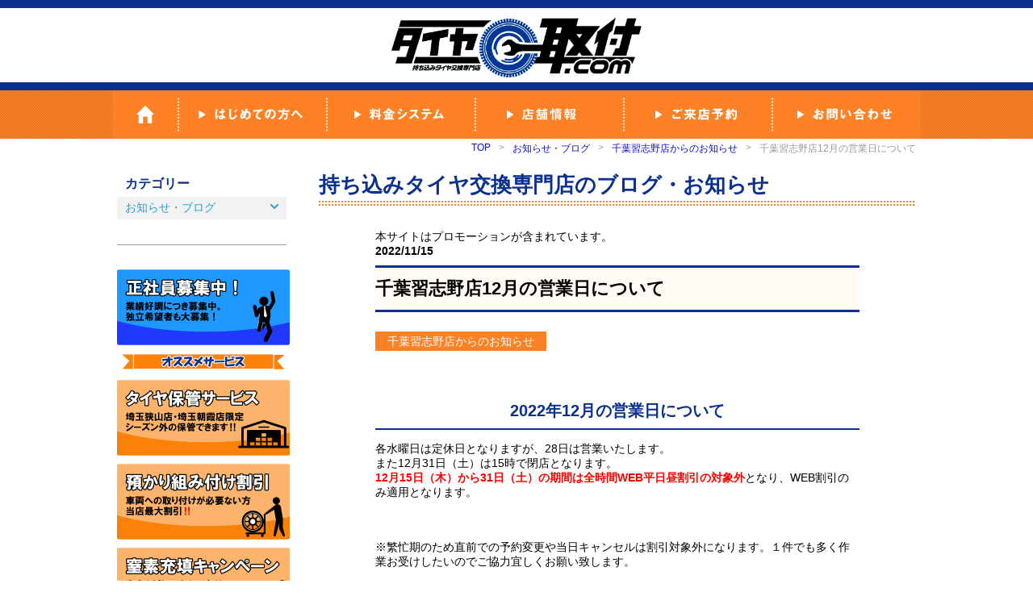

--- FILE ---
content_type: text/html; charset=UTF-8
request_url: https://tire-toritsuke.com/blog/narashino_news/%E5%8D%83%E8%91%89%E7%BF%92%E5%BF%97%E9%87%8E%E5%BA%9712%E6%9C%88%E3%81%AE%E5%96%B6%E6%A5%AD%E6%97%A5%E3%81%AB%E3%81%A4%E3%81%84%E3%81%A6-3/
body_size: 82481
content:
<!DOCTYPE HTML PUBLIC "-//W3C//DTD XHTML 1.0 Transitional//EN" "http://www.w3.org/TR/xhtml1/DTD/xhtml1-transitional.dtd">
<!--[if IE 7]>
<html class="ie ie7" dir="ltr" lang="ja" prefix="og: https://ogp.me/ns#">
<![endif]-->
<!--[if IE 8]>
<html class="ie ie8" dir="ltr" lang="ja" prefix="og: https://ogp.me/ns#">
<![endif]-->
<!--[if !(IE 7) | !(IE 8) ]><!-->
<html xmlns="http://www.w3.org/1999/xhtml" lang="ja" xml:lang="ja" dir="ltr" xmlns:og="http://ogp.me/ns#" xmlns:fb="http://www.facebook.com/2008/fbml">
<!--<![endif]-->
<head>
	<meta charset="UTF-8"/>
	
	<link rel="alternate" media="handheld" href="/" />
	<link rel="profile" href="http://gmpg.org/xfn/11">
	<link rel="pingback" href="https://tire-toritsuke.com/xmlrpc.php">
	<!--[if lt IE 9]>
	<script src="https://tire-toritsuke.com/wp-content/themes/twentyfourteen/js/html5.js"></script>
	<![endif]-->

		<!-- All in One SEO 4.9.3 - aioseo.com -->
		<title>千葉習志野店12月の営業日について | タイヤ取付どっとこむ</title>
	<meta name="description" content="2022年12月の営業日について 各水曜日は定休日となりますが、28日は営業いたします。 また12月31日（土" />
	<meta name="robots" content="max-image-preview:large" />
	<meta name="author" content="tireadmin"/>
	<meta name="google-site-verification" content="eX3uXfVZTejjt83QP-cErbahseSbIomgxvo_Wm6Uj4c" />
	<meta name="msvalidate.01" content="eX3uXfVZTejjt83QP-cErbahseSbIomgxvo_Wm6Uj4c" />
	<meta name="keywords" content="千葉習志野店からのお知らせ" />
	<link rel="canonical" href="https://tire-toritsuke.com/blog/narashino_news/%e5%8d%83%e8%91%89%e7%bf%92%e5%bf%97%e9%87%8e%e5%ba%9712%e6%9c%88%e3%81%ae%e5%96%b6%e6%a5%ad%e6%97%a5%e3%81%ab%e3%81%a4%e3%81%84%e3%81%a6-3/" />
	<meta name="generator" content="All in One SEO (AIOSEO) 4.9.3" />
		<meta property="og:locale" content="ja_JP" />
		<meta property="og:site_name" content="タイヤ取付どっとこむ" />
		<meta property="og:type" content="article" />
		<meta property="og:title" content="千葉習志野店12月の営業日について | タイヤ取付どっとこむ" />
		<meta property="og:description" content="2022年12月の営業日について 各水曜日は定休日となりますが、28日は営業いたします。 また12月31日（土" />
		<meta property="og:url" content="https://tire-toritsuke.com/blog/narashino_news/%e5%8d%83%e8%91%89%e7%bf%92%e5%bf%97%e9%87%8e%e5%ba%9712%e6%9c%88%e3%81%ae%e5%96%b6%e6%a5%ad%e6%97%a5%e3%81%ab%e3%81%a4%e3%81%84%e3%81%a6-3/" />
		<meta property="og:image" content="https://tire-toritsuke.com/wpdata/wp-content/uploads/2023/02/4a332f05ade4ac7bb3c46c472cb5eac8.png" />
		<meta property="og:image:secure_url" content="https://tire-toritsuke.com/wpdata/wp-content/uploads/2023/02/4a332f05ade4ac7bb3c46c472cb5eac8.png" />
		<meta property="article:published_time" content="2022-11-15T09:27:28+00:00" />
		<meta property="article:modified_time" content="2023-04-29T00:38:41+00:00" />
		<meta property="article:publisher" content="https://www.facebook.com/tire.sayama" />
		<meta name="twitter:card" content="summary_large_image" />
		<meta name="twitter:site" content="@tire_toritsuke" />
		<meta name="twitter:title" content="千葉習志野店12月の営業日について | タイヤ取付どっとこむ" />
		<meta name="twitter:description" content="2022年12月の営業日について 各水曜日は定休日となりますが、28日は営業いたします。 また12月31日（土" />
		<meta name="twitter:creator" content="@tire_toritsuke" />
		<meta name="twitter:image" content="https://tire-toritsuke.com/wp-content/uploads/2014/11/4a332f05ade4ac7bb3c46c472cb5eac8.png" />
		<script type="application/ld+json" class="aioseo-schema">
			{"@context":"https:\/\/schema.org","@graph":[{"@type":"Article","@id":"https:\/\/tire-toritsuke.com\/blog\/narashino_news\/%e5%8d%83%e8%91%89%e7%bf%92%e5%bf%97%e9%87%8e%e5%ba%9712%e6%9c%88%e3%81%ae%e5%96%b6%e6%a5%ad%e6%97%a5%e3%81%ab%e3%81%a4%e3%81%84%e3%81%a6-3\/#article","name":"\u5343\u8449\u7fd2\u5fd7\u91ce\u5e9712\u6708\u306e\u55b6\u696d\u65e5\u306b\u3064\u3044\u3066 | \u30bf\u30a4\u30e4\u53d6\u4ed8\u3069\u3063\u3068\u3053\u3080","headline":"\u5343\u8449\u7fd2\u5fd7\u91ce\u5e9712\u6708\u306e\u55b6\u696d\u65e5\u306b\u3064\u3044\u3066","author":{"@id":"https:\/\/tire-toritsuke.com\/author\/tireadmin\/#author"},"publisher":{"@id":"https:\/\/tire-toritsuke.com\/#organization"},"image":{"@type":"ImageObject","url":"https:\/\/tire-toritsuke.com\/wp-content\/uploads\/2023\/04\/784aa4ce7f9dae1bae6ae52c28699de0.png","@id":"https:\/\/tire-toritsuke.com\/blog\/narashino_news\/%e5%8d%83%e8%91%89%e7%bf%92%e5%bf%97%e9%87%8e%e5%ba%9712%e6%9c%88%e3%81%ae%e5%96%b6%e6%a5%ad%e6%97%a5%e3%81%ab%e3%81%a4%e3%81%84%e3%81%a6-3\/#articleImage","width":730,"height":70,"caption":"\u5e97\u8217\u8a73\u7d30\u3092\u78ba\u8a8d"},"datePublished":"2022-11-15T18:27:28+09:00","dateModified":"2023-04-29T09:38:41+09:00","inLanguage":"ja","mainEntityOfPage":{"@id":"https:\/\/tire-toritsuke.com\/blog\/narashino_news\/%e5%8d%83%e8%91%89%e7%bf%92%e5%bf%97%e9%87%8e%e5%ba%9712%e6%9c%88%e3%81%ae%e5%96%b6%e6%a5%ad%e6%97%a5%e3%81%ab%e3%81%a4%e3%81%84%e3%81%a6-3\/#webpage"},"isPartOf":{"@id":"https:\/\/tire-toritsuke.com\/blog\/narashino_news\/%e5%8d%83%e8%91%89%e7%bf%92%e5%bf%97%e9%87%8e%e5%ba%9712%e6%9c%88%e3%81%ae%e5%96%b6%e6%a5%ad%e6%97%a5%e3%81%ab%e3%81%a4%e3%81%84%e3%81%a6-3\/#webpage"},"articleSection":"\u5343\u8449\u7fd2\u5fd7\u91ce\u5e97\u304b\u3089\u306e\u304a\u77e5\u3089\u305b"},{"@type":"BreadcrumbList","@id":"https:\/\/tire-toritsuke.com\/blog\/narashino_news\/%e5%8d%83%e8%91%89%e7%bf%92%e5%bf%97%e9%87%8e%e5%ba%9712%e6%9c%88%e3%81%ae%e5%96%b6%e6%a5%ad%e6%97%a5%e3%81%ab%e3%81%a4%e3%81%84%e3%81%a6-3\/#breadcrumblist","itemListElement":[{"@type":"ListItem","@id":"https:\/\/tire-toritsuke.com#listItem","position":1,"name":"\u30db\u30fc\u30e0","item":"https:\/\/tire-toritsuke.com","nextItem":{"@type":"ListItem","@id":"https:\/\/tire-toritsuke.com\/blog\/#listItem","name":"\u304a\u77e5\u3089\u305b\u30fb\u30d6\u30ed\u30b0"}},{"@type":"ListItem","@id":"https:\/\/tire-toritsuke.com\/blog\/#listItem","position":2,"name":"\u304a\u77e5\u3089\u305b\u30fb\u30d6\u30ed\u30b0","item":"https:\/\/tire-toritsuke.com\/blog\/","nextItem":{"@type":"ListItem","@id":"https:\/\/tire-toritsuke.com\/blog\/narashino_news\/#listItem","name":"\u5343\u8449\u7fd2\u5fd7\u91ce\u5e97\u304b\u3089\u306e\u304a\u77e5\u3089\u305b"},"previousItem":{"@type":"ListItem","@id":"https:\/\/tire-toritsuke.com#listItem","name":"\u30db\u30fc\u30e0"}},{"@type":"ListItem","@id":"https:\/\/tire-toritsuke.com\/blog\/narashino_news\/#listItem","position":3,"name":"\u5343\u8449\u7fd2\u5fd7\u91ce\u5e97\u304b\u3089\u306e\u304a\u77e5\u3089\u305b","item":"https:\/\/tire-toritsuke.com\/blog\/narashino_news\/","nextItem":{"@type":"ListItem","@id":"https:\/\/tire-toritsuke.com\/blog\/narashino_news\/%e5%8d%83%e8%91%89%e7%bf%92%e5%bf%97%e9%87%8e%e5%ba%9712%e6%9c%88%e3%81%ae%e5%96%b6%e6%a5%ad%e6%97%a5%e3%81%ab%e3%81%a4%e3%81%84%e3%81%a6-3\/#listItem","name":"\u5343\u8449\u7fd2\u5fd7\u91ce\u5e9712\u6708\u306e\u55b6\u696d\u65e5\u306b\u3064\u3044\u3066"},"previousItem":{"@type":"ListItem","@id":"https:\/\/tire-toritsuke.com\/blog\/#listItem","name":"\u304a\u77e5\u3089\u305b\u30fb\u30d6\u30ed\u30b0"}},{"@type":"ListItem","@id":"https:\/\/tire-toritsuke.com\/blog\/narashino_news\/%e5%8d%83%e8%91%89%e7%bf%92%e5%bf%97%e9%87%8e%e5%ba%9712%e6%9c%88%e3%81%ae%e5%96%b6%e6%a5%ad%e6%97%a5%e3%81%ab%e3%81%a4%e3%81%84%e3%81%a6-3\/#listItem","position":4,"name":"\u5343\u8449\u7fd2\u5fd7\u91ce\u5e9712\u6708\u306e\u55b6\u696d\u65e5\u306b\u3064\u3044\u3066","previousItem":{"@type":"ListItem","@id":"https:\/\/tire-toritsuke.com\/blog\/narashino_news\/#listItem","name":"\u5343\u8449\u7fd2\u5fd7\u91ce\u5e97\u304b\u3089\u306e\u304a\u77e5\u3089\u305b"}}]},{"@type":"Organization","@id":"https:\/\/tire-toritsuke.com\/#organization","name":"\u30bf\u30a4\u30e4\u53d6\u4ed8\u3069\u3063\u3068\u3053\u3080","description":"\u6301\u3061\u8fbc\u307f\u30bf\u30a4\u30e4\u4ea4\u63db\u5c02\u9580\u5e97","url":"https:\/\/tire-toritsuke.com\/","telephone":"+81429366206","logo":{"@type":"ImageObject","url":"http:\/\/tire-toritsuke.com\/wpdata\/wp-content\/uploads\/2023\/02\/0560c6f8499a0f7cd4b230ac256d7ae7.png","@id":"https:\/\/tire-toritsuke.com\/blog\/narashino_news\/%e5%8d%83%e8%91%89%e7%bf%92%e5%bf%97%e9%87%8e%e5%ba%9712%e6%9c%88%e3%81%ae%e5%96%b6%e6%a5%ad%e6%97%a5%e3%81%ab%e3%81%a4%e3%81%84%e3%81%a6-3\/#organizationLogo"},"image":{"@id":"https:\/\/tire-toritsuke.com\/blog\/narashino_news\/%e5%8d%83%e8%91%89%e7%bf%92%e5%bf%97%e9%87%8e%e5%ba%9712%e6%9c%88%e3%81%ae%e5%96%b6%e6%a5%ad%e6%97%a5%e3%81%ab%e3%81%a4%e3%81%84%e3%81%a6-3\/#organizationLogo"},"sameAs":["https:\/\/twitter.com\/tire_toritsuke","https:\/\/instagram.com\/tire_toritsuke?igshid=YmMyMTA2M2Y=","https:\/\/youtube.com\/@tire-toritsuke"]},{"@type":"Person","@id":"https:\/\/tire-toritsuke.com\/author\/tireadmin\/#author","url":"https:\/\/tire-toritsuke.com\/author\/tireadmin\/","name":"tireadmin","image":{"@type":"ImageObject","@id":"https:\/\/tire-toritsuke.com\/blog\/narashino_news\/%e5%8d%83%e8%91%89%e7%bf%92%e5%bf%97%e9%87%8e%e5%ba%9712%e6%9c%88%e3%81%ae%e5%96%b6%e6%a5%ad%e6%97%a5%e3%81%ab%e3%81%a4%e3%81%84%e3%81%a6-3\/#authorImage","url":"https:\/\/secure.gravatar.com\/avatar\/987ff3070e03d0aa55caafee6503955c?s=96&d=mm&r=g","width":96,"height":96,"caption":"tireadmin"},"sameAs":["https:\/\/twitter.com\/tire_toritsuke","https:\/\/instagram.com\/tire_toritsuke?igshid=YmMyMTA2M2Y=","https:\/\/youtube.com\/@tire-toritsuke"]},{"@type":"WebPage","@id":"https:\/\/tire-toritsuke.com\/blog\/narashino_news\/%e5%8d%83%e8%91%89%e7%bf%92%e5%bf%97%e9%87%8e%e5%ba%9712%e6%9c%88%e3%81%ae%e5%96%b6%e6%a5%ad%e6%97%a5%e3%81%ab%e3%81%a4%e3%81%84%e3%81%a6-3\/#webpage","url":"https:\/\/tire-toritsuke.com\/blog\/narashino_news\/%e5%8d%83%e8%91%89%e7%bf%92%e5%bf%97%e9%87%8e%e5%ba%9712%e6%9c%88%e3%81%ae%e5%96%b6%e6%a5%ad%e6%97%a5%e3%81%ab%e3%81%a4%e3%81%84%e3%81%a6-3\/","name":"\u5343\u8449\u7fd2\u5fd7\u91ce\u5e9712\u6708\u306e\u55b6\u696d\u65e5\u306b\u3064\u3044\u3066 | \u30bf\u30a4\u30e4\u53d6\u4ed8\u3069\u3063\u3068\u3053\u3080","description":"2022\u5e7412\u6708\u306e\u55b6\u696d\u65e5\u306b\u3064\u3044\u3066 \u5404\u6c34\u66dc\u65e5\u306f\u5b9a\u4f11\u65e5\u3068\u306a\u308a\u307e\u3059\u304c\u300128\u65e5\u306f\u55b6\u696d\u3044\u305f\u3057\u307e\u3059\u3002 \u307e\u305f12\u670831\u65e5\uff08\u571f","inLanguage":"ja","isPartOf":{"@id":"https:\/\/tire-toritsuke.com\/#website"},"breadcrumb":{"@id":"https:\/\/tire-toritsuke.com\/blog\/narashino_news\/%e5%8d%83%e8%91%89%e7%bf%92%e5%bf%97%e9%87%8e%e5%ba%9712%e6%9c%88%e3%81%ae%e5%96%b6%e6%a5%ad%e6%97%a5%e3%81%ab%e3%81%a4%e3%81%84%e3%81%a6-3\/#breadcrumblist"},"author":{"@id":"https:\/\/tire-toritsuke.com\/author\/tireadmin\/#author"},"creator":{"@id":"https:\/\/tire-toritsuke.com\/author\/tireadmin\/#author"},"datePublished":"2022-11-15T18:27:28+09:00","dateModified":"2023-04-29T09:38:41+09:00"},{"@type":"WebSite","@id":"https:\/\/tire-toritsuke.com\/#website","url":"https:\/\/tire-toritsuke.com\/","name":"\u30bf\u30a4\u30e4\u53d6\u4ed8\u3069\u3063\u3068\u3053\u3080","description":"\u6301\u3061\u8fbc\u307f\u30bf\u30a4\u30e4\u4ea4\u63db\u5c02\u9580\u5e97","inLanguage":"ja","publisher":{"@id":"https:\/\/tire-toritsuke.com\/#organization"}}]}
		</script>
		<!-- All in One SEO -->

<link rel='dns-prefetch' href='//fonts.googleapis.com' />
<link rel='dns-prefetch' href='//www.googletagmanager.com' />
<link rel='dns-prefetch' href='//pagead2.googlesyndication.com' />
<link rel="alternate" type="application/rss+xml" title="タイヤ取付どっとこむ &raquo; フィード" href="https://tire-toritsuke.com/feed/" />
<link rel="alternate" type="application/rss+xml" title="タイヤ取付どっとこむ &raquo; コメントフィード" href="https://tire-toritsuke.com/comments/feed/" />
<script type="text/javascript">
/* <![CDATA[ */
window._wpemojiSettings = {"baseUrl":"https:\/\/s.w.org\/images\/core\/emoji\/15.0.3\/72x72\/","ext":".png","svgUrl":"https:\/\/s.w.org\/images\/core\/emoji\/15.0.3\/svg\/","svgExt":".svg","source":{"concatemoji":"https:\/\/tire-toritsuke.com\/wp-includes\/js\/wp-emoji-release.min.js?ver=6.6.4"}};
/*! This file is auto-generated */
!function(i,n){var o,s,e;function c(e){try{var t={supportTests:e,timestamp:(new Date).valueOf()};sessionStorage.setItem(o,JSON.stringify(t))}catch(e){}}function p(e,t,n){e.clearRect(0,0,e.canvas.width,e.canvas.height),e.fillText(t,0,0);var t=new Uint32Array(e.getImageData(0,0,e.canvas.width,e.canvas.height).data),r=(e.clearRect(0,0,e.canvas.width,e.canvas.height),e.fillText(n,0,0),new Uint32Array(e.getImageData(0,0,e.canvas.width,e.canvas.height).data));return t.every(function(e,t){return e===r[t]})}function u(e,t,n){switch(t){case"flag":return n(e,"\ud83c\udff3\ufe0f\u200d\u26a7\ufe0f","\ud83c\udff3\ufe0f\u200b\u26a7\ufe0f")?!1:!n(e,"\ud83c\uddfa\ud83c\uddf3","\ud83c\uddfa\u200b\ud83c\uddf3")&&!n(e,"\ud83c\udff4\udb40\udc67\udb40\udc62\udb40\udc65\udb40\udc6e\udb40\udc67\udb40\udc7f","\ud83c\udff4\u200b\udb40\udc67\u200b\udb40\udc62\u200b\udb40\udc65\u200b\udb40\udc6e\u200b\udb40\udc67\u200b\udb40\udc7f");case"emoji":return!n(e,"\ud83d\udc26\u200d\u2b1b","\ud83d\udc26\u200b\u2b1b")}return!1}function f(e,t,n){var r="undefined"!=typeof WorkerGlobalScope&&self instanceof WorkerGlobalScope?new OffscreenCanvas(300,150):i.createElement("canvas"),a=r.getContext("2d",{willReadFrequently:!0}),o=(a.textBaseline="top",a.font="600 32px Arial",{});return e.forEach(function(e){o[e]=t(a,e,n)}),o}function t(e){var t=i.createElement("script");t.src=e,t.defer=!0,i.head.appendChild(t)}"undefined"!=typeof Promise&&(o="wpEmojiSettingsSupports",s=["flag","emoji"],n.supports={everything:!0,everythingExceptFlag:!0},e=new Promise(function(e){i.addEventListener("DOMContentLoaded",e,{once:!0})}),new Promise(function(t){var n=function(){try{var e=JSON.parse(sessionStorage.getItem(o));if("object"==typeof e&&"number"==typeof e.timestamp&&(new Date).valueOf()<e.timestamp+604800&&"object"==typeof e.supportTests)return e.supportTests}catch(e){}return null}();if(!n){if("undefined"!=typeof Worker&&"undefined"!=typeof OffscreenCanvas&&"undefined"!=typeof URL&&URL.createObjectURL&&"undefined"!=typeof Blob)try{var e="postMessage("+f.toString()+"("+[JSON.stringify(s),u.toString(),p.toString()].join(",")+"));",r=new Blob([e],{type:"text/javascript"}),a=new Worker(URL.createObjectURL(r),{name:"wpTestEmojiSupports"});return void(a.onmessage=function(e){c(n=e.data),a.terminate(),t(n)})}catch(e){}c(n=f(s,u,p))}t(n)}).then(function(e){for(var t in e)n.supports[t]=e[t],n.supports.everything=n.supports.everything&&n.supports[t],"flag"!==t&&(n.supports.everythingExceptFlag=n.supports.everythingExceptFlag&&n.supports[t]);n.supports.everythingExceptFlag=n.supports.everythingExceptFlag&&!n.supports.flag,n.DOMReady=!1,n.readyCallback=function(){n.DOMReady=!0}}).then(function(){return e}).then(function(){var e;n.supports.everything||(n.readyCallback(),(e=n.source||{}).concatemoji?t(e.concatemoji):e.wpemoji&&e.twemoji&&(t(e.twemoji),t(e.wpemoji)))}))}((window,document),window._wpemojiSettings);
/* ]]> */
</script>
<style id='wp-emoji-styles-inline-css' type='text/css'>

	img.wp-smiley, img.emoji {
		display: inline !important;
		border: none !important;
		box-shadow: none !important;
		height: 1em !important;
		width: 1em !important;
		margin: 0 0.07em !important;
		vertical-align: -0.1em !important;
		background: none !important;
		padding: 0 !important;
	}
</style>
<link rel='stylesheet' id='wp-block-library-css' href='https://tire-toritsuke.com/wp-includes/css/dist/block-library/style.min.css?ver=6.6.4' type='text/css' media='all' />
<link rel='stylesheet' id='aioseo/css/src/vue/standalone/blocks/table-of-contents/global.scss-css' href='https://tire-toritsuke.com/wp-content/plugins/all-in-one-seo-pack/dist/Lite/assets/css/table-of-contents/global.e90f6d47.css?ver=4.9.3' type='text/css' media='all' />
<style id='classic-theme-styles-inline-css' type='text/css'>
/*! This file is auto-generated */
.wp-block-button__link{color:#fff;background-color:#32373c;border-radius:9999px;box-shadow:none;text-decoration:none;padding:calc(.667em + 2px) calc(1.333em + 2px);font-size:1.125em}.wp-block-file__button{background:#32373c;color:#fff;text-decoration:none}
</style>
<style id='global-styles-inline-css' type='text/css'>
:root{--wp--preset--aspect-ratio--square: 1;--wp--preset--aspect-ratio--4-3: 4/3;--wp--preset--aspect-ratio--3-4: 3/4;--wp--preset--aspect-ratio--3-2: 3/2;--wp--preset--aspect-ratio--2-3: 2/3;--wp--preset--aspect-ratio--16-9: 16/9;--wp--preset--aspect-ratio--9-16: 9/16;--wp--preset--color--black: #000000;--wp--preset--color--cyan-bluish-gray: #abb8c3;--wp--preset--color--white: #ffffff;--wp--preset--color--pale-pink: #f78da7;--wp--preset--color--vivid-red: #cf2e2e;--wp--preset--color--luminous-vivid-orange: #ff6900;--wp--preset--color--luminous-vivid-amber: #fcb900;--wp--preset--color--light-green-cyan: #7bdcb5;--wp--preset--color--vivid-green-cyan: #00d084;--wp--preset--color--pale-cyan-blue: #8ed1fc;--wp--preset--color--vivid-cyan-blue: #0693e3;--wp--preset--color--vivid-purple: #9b51e0;--wp--preset--gradient--vivid-cyan-blue-to-vivid-purple: linear-gradient(135deg,rgba(6,147,227,1) 0%,rgb(155,81,224) 100%);--wp--preset--gradient--light-green-cyan-to-vivid-green-cyan: linear-gradient(135deg,rgb(122,220,180) 0%,rgb(0,208,130) 100%);--wp--preset--gradient--luminous-vivid-amber-to-luminous-vivid-orange: linear-gradient(135deg,rgba(252,185,0,1) 0%,rgba(255,105,0,1) 100%);--wp--preset--gradient--luminous-vivid-orange-to-vivid-red: linear-gradient(135deg,rgba(255,105,0,1) 0%,rgb(207,46,46) 100%);--wp--preset--gradient--very-light-gray-to-cyan-bluish-gray: linear-gradient(135deg,rgb(238,238,238) 0%,rgb(169,184,195) 100%);--wp--preset--gradient--cool-to-warm-spectrum: linear-gradient(135deg,rgb(74,234,220) 0%,rgb(151,120,209) 20%,rgb(207,42,186) 40%,rgb(238,44,130) 60%,rgb(251,105,98) 80%,rgb(254,248,76) 100%);--wp--preset--gradient--blush-light-purple: linear-gradient(135deg,rgb(255,206,236) 0%,rgb(152,150,240) 100%);--wp--preset--gradient--blush-bordeaux: linear-gradient(135deg,rgb(254,205,165) 0%,rgb(254,45,45) 50%,rgb(107,0,62) 100%);--wp--preset--gradient--luminous-dusk: linear-gradient(135deg,rgb(255,203,112) 0%,rgb(199,81,192) 50%,rgb(65,88,208) 100%);--wp--preset--gradient--pale-ocean: linear-gradient(135deg,rgb(255,245,203) 0%,rgb(182,227,212) 50%,rgb(51,167,181) 100%);--wp--preset--gradient--electric-grass: linear-gradient(135deg,rgb(202,248,128) 0%,rgb(113,206,126) 100%);--wp--preset--gradient--midnight: linear-gradient(135deg,rgb(2,3,129) 0%,rgb(40,116,252) 100%);--wp--preset--font-size--small: 13px;--wp--preset--font-size--medium: 20px;--wp--preset--font-size--large: 36px;--wp--preset--font-size--x-large: 42px;--wp--preset--spacing--20: 0.44rem;--wp--preset--spacing--30: 0.67rem;--wp--preset--spacing--40: 1rem;--wp--preset--spacing--50: 1.5rem;--wp--preset--spacing--60: 2.25rem;--wp--preset--spacing--70: 3.38rem;--wp--preset--spacing--80: 5.06rem;--wp--preset--shadow--natural: 6px 6px 9px rgba(0, 0, 0, 0.2);--wp--preset--shadow--deep: 12px 12px 50px rgba(0, 0, 0, 0.4);--wp--preset--shadow--sharp: 6px 6px 0px rgba(0, 0, 0, 0.2);--wp--preset--shadow--outlined: 6px 6px 0px -3px rgba(255, 255, 255, 1), 6px 6px rgba(0, 0, 0, 1);--wp--preset--shadow--crisp: 6px 6px 0px rgba(0, 0, 0, 1);}:where(.is-layout-flex){gap: 0.5em;}:where(.is-layout-grid){gap: 0.5em;}body .is-layout-flex{display: flex;}.is-layout-flex{flex-wrap: wrap;align-items: center;}.is-layout-flex > :is(*, div){margin: 0;}body .is-layout-grid{display: grid;}.is-layout-grid > :is(*, div){margin: 0;}:where(.wp-block-columns.is-layout-flex){gap: 2em;}:where(.wp-block-columns.is-layout-grid){gap: 2em;}:where(.wp-block-post-template.is-layout-flex){gap: 1.25em;}:where(.wp-block-post-template.is-layout-grid){gap: 1.25em;}.has-black-color{color: var(--wp--preset--color--black) !important;}.has-cyan-bluish-gray-color{color: var(--wp--preset--color--cyan-bluish-gray) !important;}.has-white-color{color: var(--wp--preset--color--white) !important;}.has-pale-pink-color{color: var(--wp--preset--color--pale-pink) !important;}.has-vivid-red-color{color: var(--wp--preset--color--vivid-red) !important;}.has-luminous-vivid-orange-color{color: var(--wp--preset--color--luminous-vivid-orange) !important;}.has-luminous-vivid-amber-color{color: var(--wp--preset--color--luminous-vivid-amber) !important;}.has-light-green-cyan-color{color: var(--wp--preset--color--light-green-cyan) !important;}.has-vivid-green-cyan-color{color: var(--wp--preset--color--vivid-green-cyan) !important;}.has-pale-cyan-blue-color{color: var(--wp--preset--color--pale-cyan-blue) !important;}.has-vivid-cyan-blue-color{color: var(--wp--preset--color--vivid-cyan-blue) !important;}.has-vivid-purple-color{color: var(--wp--preset--color--vivid-purple) !important;}.has-black-background-color{background-color: var(--wp--preset--color--black) !important;}.has-cyan-bluish-gray-background-color{background-color: var(--wp--preset--color--cyan-bluish-gray) !important;}.has-white-background-color{background-color: var(--wp--preset--color--white) !important;}.has-pale-pink-background-color{background-color: var(--wp--preset--color--pale-pink) !important;}.has-vivid-red-background-color{background-color: var(--wp--preset--color--vivid-red) !important;}.has-luminous-vivid-orange-background-color{background-color: var(--wp--preset--color--luminous-vivid-orange) !important;}.has-luminous-vivid-amber-background-color{background-color: var(--wp--preset--color--luminous-vivid-amber) !important;}.has-light-green-cyan-background-color{background-color: var(--wp--preset--color--light-green-cyan) !important;}.has-vivid-green-cyan-background-color{background-color: var(--wp--preset--color--vivid-green-cyan) !important;}.has-pale-cyan-blue-background-color{background-color: var(--wp--preset--color--pale-cyan-blue) !important;}.has-vivid-cyan-blue-background-color{background-color: var(--wp--preset--color--vivid-cyan-blue) !important;}.has-vivid-purple-background-color{background-color: var(--wp--preset--color--vivid-purple) !important;}.has-black-border-color{border-color: var(--wp--preset--color--black) !important;}.has-cyan-bluish-gray-border-color{border-color: var(--wp--preset--color--cyan-bluish-gray) !important;}.has-white-border-color{border-color: var(--wp--preset--color--white) !important;}.has-pale-pink-border-color{border-color: var(--wp--preset--color--pale-pink) !important;}.has-vivid-red-border-color{border-color: var(--wp--preset--color--vivid-red) !important;}.has-luminous-vivid-orange-border-color{border-color: var(--wp--preset--color--luminous-vivid-orange) !important;}.has-luminous-vivid-amber-border-color{border-color: var(--wp--preset--color--luminous-vivid-amber) !important;}.has-light-green-cyan-border-color{border-color: var(--wp--preset--color--light-green-cyan) !important;}.has-vivid-green-cyan-border-color{border-color: var(--wp--preset--color--vivid-green-cyan) !important;}.has-pale-cyan-blue-border-color{border-color: var(--wp--preset--color--pale-cyan-blue) !important;}.has-vivid-cyan-blue-border-color{border-color: var(--wp--preset--color--vivid-cyan-blue) !important;}.has-vivid-purple-border-color{border-color: var(--wp--preset--color--vivid-purple) !important;}.has-vivid-cyan-blue-to-vivid-purple-gradient-background{background: var(--wp--preset--gradient--vivid-cyan-blue-to-vivid-purple) !important;}.has-light-green-cyan-to-vivid-green-cyan-gradient-background{background: var(--wp--preset--gradient--light-green-cyan-to-vivid-green-cyan) !important;}.has-luminous-vivid-amber-to-luminous-vivid-orange-gradient-background{background: var(--wp--preset--gradient--luminous-vivid-amber-to-luminous-vivid-orange) !important;}.has-luminous-vivid-orange-to-vivid-red-gradient-background{background: var(--wp--preset--gradient--luminous-vivid-orange-to-vivid-red) !important;}.has-very-light-gray-to-cyan-bluish-gray-gradient-background{background: var(--wp--preset--gradient--very-light-gray-to-cyan-bluish-gray) !important;}.has-cool-to-warm-spectrum-gradient-background{background: var(--wp--preset--gradient--cool-to-warm-spectrum) !important;}.has-blush-light-purple-gradient-background{background: var(--wp--preset--gradient--blush-light-purple) !important;}.has-blush-bordeaux-gradient-background{background: var(--wp--preset--gradient--blush-bordeaux) !important;}.has-luminous-dusk-gradient-background{background: var(--wp--preset--gradient--luminous-dusk) !important;}.has-pale-ocean-gradient-background{background: var(--wp--preset--gradient--pale-ocean) !important;}.has-electric-grass-gradient-background{background: var(--wp--preset--gradient--electric-grass) !important;}.has-midnight-gradient-background{background: var(--wp--preset--gradient--midnight) !important;}.has-small-font-size{font-size: var(--wp--preset--font-size--small) !important;}.has-medium-font-size{font-size: var(--wp--preset--font-size--medium) !important;}.has-large-font-size{font-size: var(--wp--preset--font-size--large) !important;}.has-x-large-font-size{font-size: var(--wp--preset--font-size--x-large) !important;}
:where(.wp-block-post-template.is-layout-flex){gap: 1.25em;}:where(.wp-block-post-template.is-layout-grid){gap: 1.25em;}
:where(.wp-block-columns.is-layout-flex){gap: 2em;}:where(.wp-block-columns.is-layout-grid){gap: 2em;}
:root :where(.wp-block-pullquote){font-size: 1.5em;line-height: 1.6;}
</style>
<link rel='stylesheet' id='contact-form-7-css' href='https://tire-toritsuke.com/wp-content/plugins/contact-form-7/includes/css/styles.css?ver=5.9.8' type='text/css' media='all' />
<link rel='stylesheet' id='twentyfourteen-lato-css' href='//fonts.googleapis.com/css?family=Lato%3A300%2C400%2C700%2C900%2C300italic%2C400italic%2C700italic&#038;subset=latin%2Clatin-ext' type='text/css' media='all' />
<link rel='stylesheet' id='genericons-css' href='https://tire-toritsuke.com/wp-content/themes/twentyfourteen/genericons/genericons.css?ver=3.0.3' type='text/css' media='all' />
<link rel='stylesheet' id='twentyfourteen-style-css' href='https://tire-toritsuke.com/wp-content/themes/child/style.css?ver=6.6.4' type='text/css' media='all' />
<!--[if lt IE 9]>
<link rel='stylesheet' id='twentyfourteen-ie-css' href='https://tire-toritsuke.com/wp-content/themes/twentyfourteen/css/ie.css?ver=20131205' type='text/css' media='all' />
<![endif]-->
<link rel='stylesheet' id='yarpp-thumbnails-css' href='https://tire-toritsuke.com/wp-content/plugins/yet-another-related-posts-plugin/style/styles_thumbnails.css?ver=5.30.10' type='text/css' media='all' />
<style id='yarpp-thumbnails-inline-css' type='text/css'>
.yarpp-thumbnails-horizontal .yarpp-thumbnail {width: 160px;height: 200px;margin: 5px;margin-left: 0px;}.yarpp-thumbnail > img, .yarpp-thumbnail-default {width: 150px;height: 150px;margin: 5px;}.yarpp-thumbnails-horizontal .yarpp-thumbnail-title {margin: 7px;margin-top: 0px;width: 150px;}.yarpp-thumbnail-default > img {min-height: 150px;min-width: 150px;}
</style>
<script type="text/javascript" src="https://tire-toritsuke.com/wp-includes/js/jquery/jquery.min.js?ver=3.7.1" id="jquery-core-js"></script>
<script type="text/javascript" src="https://tire-toritsuke.com/wp-includes/js/jquery/jquery-migrate.min.js?ver=3.4.1" id="jquery-migrate-js"></script>
<link rel="https://api.w.org/" href="https://tire-toritsuke.com/wp-json/" /><link rel="alternate" title="JSON" type="application/json" href="https://tire-toritsuke.com/wp-json/wp/v2/posts/8559" /><link rel="EditURI" type="application/rsd+xml" title="RSD" href="https://tire-toritsuke.com/xmlrpc.php?rsd" />
<meta name="generator" content="WordPress 6.6.4" />
<link rel='shortlink' href='https://tire-toritsuke.com/?p=8559' />
<link rel="alternate" title="oEmbed (JSON)" type="application/json+oembed" href="https://tire-toritsuke.com/wp-json/oembed/1.0/embed?url=https%3A%2F%2Ftire-toritsuke.com%2Fblog%2Fnarashino_news%2F%25e5%258d%2583%25e8%2591%2589%25e7%25bf%2592%25e5%25bf%2597%25e9%2587%258e%25e5%25ba%259712%25e6%259c%2588%25e3%2581%25ae%25e5%2596%25b6%25e6%25a5%25ad%25e6%2597%25a5%25e3%2581%25ab%25e3%2581%25a4%25e3%2581%2584%25e3%2581%25a6-3%2F" />
<link rel="alternate" title="oEmbed (XML)" type="text/xml+oembed" href="https://tire-toritsuke.com/wp-json/oembed/1.0/embed?url=https%3A%2F%2Ftire-toritsuke.com%2Fblog%2Fnarashino_news%2F%25e5%258d%2583%25e8%2591%2589%25e7%25bf%2592%25e5%25bf%2597%25e9%2587%258e%25e5%25ba%259712%25e6%259c%2588%25e3%2581%25ae%25e5%2596%25b6%25e6%25a5%25ad%25e6%2597%25a5%25e3%2581%25ab%25e3%2581%25a4%25e3%2581%2584%25e3%2581%25a6-3%2F&#038;format=xml" />
<meta name="generator" content="Site Kit by Google 1.170.0" />
<!-- Site Kit が追加した Google AdSense メタタグ -->
<meta name="google-adsense-platform-account" content="ca-host-pub-2644536267352236">
<meta name="google-adsense-platform-domain" content="sitekit.withgoogle.com">
<!-- Site Kit が追加した End Google AdSense メタタグ -->
<style type="text/css">.recentcomments a{display:inline !important;padding:0 !important;margin:0 !important;}</style><noscript><style>.lazyload[data-src]{display:none !important;}</style></noscript><style>.lazyload{background-image:none !important;}.lazyload:before{background-image:none !important;}</style>
<!-- Google タグ マネージャー スニペット (Site Kit が追加) -->
<script type="text/javascript">
/* <![CDATA[ */

			( function( w, d, s, l, i ) {
				w[l] = w[l] || [];
				w[l].push( {'gtm.start': new Date().getTime(), event: 'gtm.js'} );
				var f = d.getElementsByTagName( s )[0],
					j = d.createElement( s ), dl = l != 'dataLayer' ? '&l=' + l : '';
				j.async = true;
				j.src = 'https://www.googletagmanager.com/gtm.js?id=' + i + dl;
				f.parentNode.insertBefore( j, f );
			} )( window, document, 'script', 'dataLayer', 'GTM-T22GJG6' );
			
/* ]]> */
</script>

<!-- (ここまで) Google タグ マネージャー スニペット (Site Kit が追加) -->

<!-- Google AdSense スニペット (Site Kit が追加) -->
<script type="text/javascript" async="async" src="https://pagead2.googlesyndication.com/pagead/js/adsbygoogle.js?client=ca-pub-6588202956181670&amp;host=ca-host-pub-2644536267352236" crossorigin="anonymous"></script>

<!-- (ここまで) Google AdSense スニペット (Site Kit が追加) -->
	<link rel="shortcut icon" type="image/vnd.microsoft.icon" href="/favicon.ico" />
	<link href="https://tire-toritsuke.com/wp-content/themes/twentyfourteen/css/main.css" rel="stylesheet" type="text/css" />
	<script type="text/javascript" src="https://tire-toritsuke.com/wp-content/themes/twentyfourteen/js/jquery.smoothScroll.js"></script>
	<script type="text/javascript" src="https://tire-toritsuke.com/wp-content/themes/twentyfourteen/js/smart-crossfade.js"></script>
	<script type="text/javascript" src="https://tire-toritsuke.com/wp-content/themes/twentyfourteen/js/jquery.backgroundSize.js"></script>

<!--
[if lte IE 8]>
<script type="text/javascript" src="js/jquery.backgroundSize.js"></script>
<script>
   $(function() {
       $("#top-eye").css( "background-size", "cover" );      //backgounrd-size:coverを使う場合//
       $("#top-eye").css( "background-size", "contain" );    //backgounrd-size:containを使う場合//
   });
</script>
<![endif]
-->

<link href='https://fonts.googleapis.com/css?family=Open+Sans:700' rel='stylesheet' type='text/css'>
<meta name="thumbnail" content="http://tire-toritsuke.com/wp-content/uploads/2014/11/4a332f05ade4ac7bb3c46c472cb5eac8.png">
	<meta name="viewport" content="width=device-width, initial-scale=1.0">
<!--
  <PageMap>
    <DataObject type="thumbnail">
      <Attribute name="src" value="http://tire-toritsuke.com/wp-content/uploads/2014/11/4a332f05ade4ac7bb3c46c472cb5eac8.png>
      <Attribute name="width" value="120"/>
      <Attribute name="height" value="120"/>
    </DataObject>
  </PageMap>
-->
</head>
<body>
	<div id="wrapper">
		<div id="header">
			<div id="logo-area" class="clearfix">
				<div id="logo-inner">
					<div id="head-logo"><img src="[data-uri]" width="310px"  alt="埼玉・千葉・群馬の持ち込みタイヤ交換専門店　タイヤ取付どっとこむ" data-src="https://tire-toritsuke.com/wp-content/themes/twentyfourteen/img/header_logo_n.png" decoding="async" class="lazyload" data-eio-rwidth="941" data-eio-rheight="226" /><noscript><img src="https://tire-toritsuke.com/wp-content/themes/twentyfourteen/img/header_logo_n.png" width="310px"  alt="埼玉・千葉・群馬の持ち込みタイヤ交換専門店　タイヤ取付どっとこむ" data-eio="l" /></noscript></div>
					<!-- <div id="head-tel"><img src="[data-uri]" alt="お電話でのご来店予約（固定電話のみ）0120-350-619 携帯電話・公衆電話04-2936-6206" data-src="https://tire-toritsuke.com/wp-content/themes/twentyfourteen/img/header_tel.png" decoding="async" class="lazyload" data-eio-rwidth="270" data-eio-rheight="81" /><noscript><img src="https://tire-toritsuke.com/wp-content/themes/twentyfourteen/img/header_tel.png" alt="お電話でのご来店予約（固定電話のみ）0120-350-619 携帯電話・公衆電話04-2936-6206" data-eio="l" /></noscript></div> -->
				</div>
			</div>
			<div id="header-menu">
				<ul id="global-nav" class="clearfix">
					<li><a href="https://tire-toritsuke.com"><img  alt="HOME" src="[data-uri]" data-src="https://tire-toritsuke.com/wp-content/themes/twentyfourteen/img/gv_menu0_off.png" decoding="async" class="lazyload" data-eio-rwidth="80" data-eio-rheight="60" /><noscript><img  alt="HOME" src="https://tire-toritsuke.com/wp-content/themes/twentyfourteen/img/gv_menu0_off.png" data-eio="l" /></noscript></a></li>
					<li><a href="https://tire-toritsuke.com/visitor/"><img  alt="はじめての方へ" src="[data-uri]" data-src="https://tire-toritsuke.com/wp-content/themes/twentyfourteen/img/gv_menu1_off.png" decoding="async" class="lazyload" data-eio-rwidth="184" data-eio-rheight="60" /><noscript><img  alt="はじめての方へ" src="https://tire-toritsuke.com/wp-content/themes/twentyfourteen/img/gv_menu1_off.png" data-eio="l" /></noscript></a></li>
					<li>
						<img alt="料金システム" src="[data-uri]" data-src="https://tire-toritsuke.com/wp-content/themes/twentyfourteen/img/gv_menu2_off.png" decoding="async" class="lazyload" data-eio-rwidth="184" data-eio-rheight="60" /><noscript><img alt="料金システム" src="https://tire-toritsuke.com/wp-content/themes/twentyfourteen/img/gv_menu2_off.png" data-eio="l" /></noscript>
						<ul>
							<li><a class="" href="https://tire-toritsuke.com/price202104/">料金システム</a></li>
							<li><a class="" href="https://tire-toritsuke.com/custody/">預かり組み付け</a></li>							
							<li><a class="" href="https://tire-toritsuke.com/price202104/menu/">取扱作業メニュー</a></li>
						</ul>
					</li>
					<li><a href="https://tire-toritsuke.com/shoplist/"><img alt="店舗情報"  src="[data-uri]" data-src="https://tire-toritsuke.com/wp-content/themes/twentyfourteen/img/gv_menu6_off.png" decoding="async" class="lazyload" data-eio-rwidth="184" data-eio-rheight="60" /><noscript><img alt="店舗情報"  src="https://tire-toritsuke.com/wp-content/themes/twentyfourteen/img/gv_menu6_off.png" data-eio="l" /></noscript></a></li>
					<li><a href="https://tire-toritsuke.com/booking/"><img alt="ご来店予約" src="[data-uri]" data-src="https://tire-toritsuke.com/wp-content/themes/twentyfourteen/img/gv_menu3_off.png" decoding="async" class="lazyload" data-eio-rwidth="184" data-eio-rheight="60" /><noscript><img alt="ご来店予約" src="https://tire-toritsuke.com/wp-content/themes/twentyfourteen/img/gv_menu3_off.png" data-eio="l" /></noscript></a></li>
					<li><a href="https://tire-toritsuke.com/contact/"><img alt="お問い合わせ" src="[data-uri]" data-src="https://tire-toritsuke.com/wp-content/themes/twentyfourteen/img/gv_menu4_off.png" decoding="async" class="lazyload" data-eio-rwidth="184" data-eio-rheight="60" /><noscript><img alt="お問い合わせ" src="https://tire-toritsuke.com/wp-content/themes/twentyfourteen/img/gv_menu4_off.png" data-eio="l" /></noscript></a></li>
					<!-- <li><a href="/access/"><img src="[data-uri]" alt="アクセス" data-src="https://tire-toritsuke.com/wp-content/themes/twentyfourteen/img/gv_menu5_off.png" decoding="async" class="lazyload" data-eio-rwidth="184" data-eio-rheight="60" /><noscript><img src="https://tire-toritsuke.com/wp-content/themes/twentyfourteen/img/gv_menu5_off.png" alt="アクセス" data-eio="l" /></noscript></a></li> -->
				</ul>
			</div>
		</div>
<div id="main">
<ul id="pan" class="clearfix"><li><a href="https://tire-toritsuke.com/">TOP</a></li><li> &gt; </li><li><a href="https://tire-toritsuke.com/blog/">お知らせ・ブログ</a></li><li> &gt; </li><li><a href="https://tire-toritsuke.com/blog/narashino_news/">千葉習志野店からのお知らせ</a></li><li> &gt; </li><li>千葉習志野店12月の営業日について</li></ul><div id="main-inner" class="clearfix">
<div id="left">

  
  <script src="https://tire-toritsuke.com/wp-content/themes/twentyfourteen/js/jquery.smoothScroll.js" type="text/javascript"></script>
  <script src="https://tire-toritsuke.com/wp-content/themes/twentyfourteen/js/smart-crossfade.js"></script>
  <script>
  jQuery(function () {
    jQuery(".accordion .toggle").click(function () {
      jQuery(this).next("ul").slideToggle(200);
      jQuery(this).toggleClass("open");
    });
  });
  </script>

  
    <div class="blog-side">
      <div class="blog-side-cat">
        カテゴリー
      </div>
      <div class="accordion">
        <ul>
          <li>
            <span class="toggle"><a href="https://tire-toritsuke.com/blog/">お知らせ・ブログ</a></span>
            <ul>
              	<li class="cat-item cat-item-14"><a href="https://tire-toritsuke.com/blog/recommend-tire/">オススメ輸入タイヤ</a>
</li>
	<li class="cat-item cat-item-38"><a href="https://tire-toritsuke.com/blog/press-release/">プレスリリース</a>
</li>
	<li class="cat-item cat-item-11"><a href="https://tire-toritsuke.com/blog/company-info/">会社からのお知らせ</a>
</li>
	<li class="cat-item cat-item-10"><a href="https://tire-toritsuke.com/blog/narashino_news/">千葉習志野店からのお知らせ</a>
</li>
	<li class="cat-item cat-item-9"><a href="https://tire-toritsuke.com/blog/narashino_blog/">千葉習志野店ブログ</a>
</li>
	<li class="cat-item cat-item-27"><a href="https://tire-toritsuke.com/blog/funabashi_news/">千葉船橋店からのお知らせ</a>
</li>
	<li class="cat-item cat-item-28"><a href="https://tire-toritsuke.com/blog/funabashi_blog/">千葉船橋店ブログ</a>
</li>
	<li class="cat-item cat-item-31"><a href="https://tire-toritsuke.com/blog/misato_news/">埼玉三郷店からのお知らせ</a>
</li>
	<li class="cat-item cat-item-32"><a href="https://tire-toritsuke.com/blog/misato_blog/">埼玉三郷店ブログ</a>
</li>
	<li class="cat-item cat-item-40"><a href="https://tire-toritsuke.com/blog/asaka_news/">埼玉朝霞店からのお知らせ</a>
</li>
	<li class="cat-item cat-item-41"><a href="https://tire-toritsuke.com/blog/asaka_blog/">埼玉朝霞店ブログ</a>
</li>
	<li class="cat-item cat-item-2"><a href="https://tire-toritsuke.com/blog/sayama_news/">埼玉狭山店からのお知らせ</a>
</li>
	<li class="cat-item cat-item-3"><a href="https://tire-toritsuke.com/blog/sayama_blog/">埼玉狭山店ブログ</a>
</li>
	<li class="cat-item cat-item-12"><a href="https://tire-toritsuke.com/blog/takasaki_news/">群馬高崎店からのお知らせ</a>
</li>
	<li class="cat-item cat-item-13"><a href="https://tire-toritsuke.com/blog/takasaki_blog/">群馬高崎店ブログ</a>
</li>
            </ul>
          </li>
        </ul>
      </div>
    </div>
    <!-- <div class="blog-side">
      <div class="blog-side-cat">
        アーカイブ
      </div>
      
    </div> -->

    <ul id="side-menu">
    <li><a href="https://tire-toritsuke.com/lp-recruit/"><img src="[data-uri]" alt="社員募集" width="214px" data-src="https://tire-toritsuke.com/wp-content/uploads/2024/08/recrui.png" decoding="async" class="lazyload" data-eio-rwidth="856" data-eio-rheight="376" /><noscript><img src="https://tire-toritsuke.com/wp-content/uploads/2024/08/recrui.png" alt="社員募集" width="214px" data-eio="l" /></noscript></a></li>
    <li><img src="[data-uri]" alt="オススメサービス" width="214px" data-src="https://tire-toritsuke.com/wp-content/uploads/2024/02/554abf241b3198164676956f57364c2f.png" decoding="async" class="lazyload" data-eio-rwidth="740" data-eio-rheight="70" /><noscript><img src="https://tire-toritsuke.com/wp-content/uploads/2024/02/554abf241b3198164676956f57364c2f.png" alt="オススメサービス" width="214px" data-eio="l" /></noscript></li>
    <li><a href="https://tire-toritsuke.com/storage/"><img src="[data-uri]" alt="タイヤ保管" width="214px" data-src="https://tire-toritsuke.com/wp-content/uploads/2024/02/storage-856px376px.png" decoding="async" class="lazyload" data-eio-rwidth="856" data-eio-rheight="376" /><noscript><img src="https://tire-toritsuke.com/wp-content/uploads/2024/02/storage-856px376px.png" alt="タイヤ保管" width="214px" data-eio="l" /></noscript></a></li>
    <li><a href="https://tire-toritsuke.com/custody/"><img src="[data-uri]" alt="預かり組み付け割引キャンペーン！" width="214px" data-src="https://tire-toritsuke.com/wp-content/uploads/2024/02/custody-856px376px.png" decoding="async" class="lazyload" data-eio-rwidth="856" data-eio-rheight="376" /><noscript><img src="https://tire-toritsuke.com/wp-content/uploads/2024/02/custody-856px376px.png" alt="預かり組み付け割引キャンペーン！" width="214px" data-eio="l" /></noscript></a></li>
    <li><a href="https://tire-toritsuke.com/campaign_fb/"><img src="[data-uri]" alt="窒素充填キャンペーン！" width="214px" data-src="https://tire-toritsuke.com/wp-content/uploads/2024/02/N2-856px376px.png" decoding="async" class="lazyload" data-eio-rwidth="856" data-eio-rheight="376" /><noscript><img src="https://tire-toritsuke.com/wp-content/uploads/2024/02/N2-856px376px.png" alt="窒素充填キャンペーン！" width="214px" data-eio="l" /></noscript></a></li>
    <li><a href="https://tire-toritsuke.com/price202104/discard-tire/"><img src="[data-uri]" alt="タイヤ" width="214px" data-src="https://tire-toritsuke.com/wp-content/uploads/2024/02/discard-tire-856px376px.png" decoding="async" class="lazyload" data-eio-rwidth="856" data-eio-rheight="376" /><noscript><img src="https://tire-toritsuke.com/wp-content/uploads/2024/02/discard-tire-856px376px.png" alt="タイヤ" width="214px" data-eio="l" /></noscript></a></li>
    <li><img src="[data-uri]" alt="店舗情報" width="214px" data-src="https://tire-toritsuke.com/wp-content/uploads/2024/02/432731a06e4b1fcac5b89903274aa7c7.png" decoding="async" class="lazyload" data-eio-rwidth="740" data-eio-rheight="70" /><noscript><img src="https://tire-toritsuke.com/wp-content/uploads/2024/02/432731a06e4b1fcac5b89903274aa7c7.png" alt="店舗情報" width="214px" data-eio="l" /></noscript></li>
    <li><a href="https://tire-toritsuke.com/shoplist/"><img src="[data-uri]" alt="店舗情報" width="214px" data-src="https://tire-toritsuke.com/wp-content/uploads/2024/02/shoplist-856px376px.png" decoding="async" class="lazyload" data-eio-rwidth="856" data-eio-rheight="376" /><noscript><img src="https://tire-toritsuke.com/wp-content/uploads/2024/02/shoplist-856px376px.png" alt="店舗情報" width="214px" data-eio="l" /></noscript></a></li>
    <li><a href="https://tire-toritsuke.com/price202104/discount/"><img src="[data-uri]" alt="タイヤ" width="214px" data-src="https://tire-toritsuke.com/wp-content/uploads/2024/02/discount-856px376px.png" decoding="async" class="lazyload" data-eio-rwidth="856" data-eio-rheight="376" /><noscript><img src="https://tire-toritsuke.com/wp-content/uploads/2024/02/discount-856px376px.png" alt="タイヤ" width="214px" data-eio="l" /></noscript></a></li>
   <!--  <li><a href="https://tire-toritsuke.com/contact/"><img src="[data-uri]" alt="お問合せ" data-src="https://tire-toritsuke.com/wp-content/uploads/2014/11/side_menu-contact.png" decoding="async" class="lazyload" data-eio-rwidth="210" data-eio-rheight="90" /><noscript><img src="https://tire-toritsuke.com/wp-content/uploads/2014/11/side_menu-contact.png" alt="お問合せ" data-eio="l" /></noscript></a></li> -->
    <li><a href="https://tire-toritsuke.com/faq/"><img src="[data-uri]" alt="よくあるご質問" width="214px" data-src="https://tire-toritsuke.com/wp-content/uploads/2024/02/1bb67afa95b1e963f6ab0c32c6e09965.png" decoding="async" class="lazyload" data-eio-rwidth="856" data-eio-rheight="376" /><noscript><img src="https://tire-toritsuke.com/wp-content/uploads/2024/02/1bb67afa95b1e963f6ab0c32c6e09965.png" alt="よくあるご質問" width="214px" data-eio="l" /></noscript></a></li>
  	
		<li>
      <a href="https://tire-toritsuke.com/booking/"><img src="[data-uri]"  width="214px" alt="booking" data-src="https://tire-toritsuke.com/wp-content/uploads/2024/02/booking-856px376px.png" decoding="async" class="lazyload" data-eio-rwidth="856" data-eio-rheight="376" /><noscript><img src="https://tire-toritsuke.com/wp-content/uploads/2024/02/booking-856px376px.png"  width="214px" alt="booking" data-eio="l" /></noscript></a>
    </li>

		   <!--   <li><a class="side-shop" href="https://tire-toritsuke.com/shoplist/">店舗情報</a></li> -->

  </ul>
 <div id="side-banner">

    <div class="ga-side">
      <script async src="https://pagead2.googlesyndication.com/pagead/js/adsbygoogle.js"></script>
      <!-- サイドバナー用スクエア -->
      <ins class="adsbygoogle"
           style="display:inline-block;width:216px;height:500px"
           data-ad-client="ca-pub-6588202956181670"
           data-ad-slot="4867878131"
           data-ad-format="auto"
           data-full-width-responsive="true"></ins>

           <script>
           window.onload = function() {
             (adsbygoogle = window.adsbygoogle || []).push({});
           }
           </script>

    </div>
    <div id="banner-title">ーーーPRーーー</div>
<li><a href="https://px.a8.net/svt/ejp?a8mat=3H5CXZ+8XI3G2+130Q+62MDD" rel="nofollow"><img src="[data-uri]" alt="リンクはこちら" data-src="https://tire-toritsuke.com/wp-content/uploads/2024/01/AUTOWAY-link.png" decoding="async" class="lazyload" data-eio-rwidth="210" data-eio-rheight="90" /><noscript><img src="https://tire-toritsuke.com/wp-content/uploads/2024/01/AUTOWAY-link.png" alt="リンクはこちら" data-eio="l" /></noscript></a></li>
    <ul id="banner">

      

      <li>
        <a href="https://px.a8.net/svt/ejp?a8mat=3H5CXZ+8XI3G2+130Q+62MDD" target="_blank"><img width="210px" src="[data-uri]" alt="special thanks banner" data-src="https://tire-toritsuke.com/wp-content/uploads/2023/09/201802131454335813.png" decoding="async" class="lazyload" data-eio-rwidth="468" data-eio-rheight="120" /><noscript><img width="210px" src="https://tire-toritsuke.com/wp-content/uploads/2023/09/201802131454335813.png" alt="special thanks banner" data-eio="l" /></noscript></a>
<img border="0" width="1" height="1" src="[data-uri]" alt="" data-src="https://www16.a8.net/0.gif?a8mat=3H5CXZ+8XI3G2+130Q+62MDD" decoding="async" class="lazyload" data-eio-rwidth="1" data-eio-rheight="1"><noscript><img border="0" width="1" height="1" src="https://www16.a8.net/0.gif?a8mat=3H5CXZ+8XI3G2+130Q+62MDD" alt="" data-eio="l"></noscript>
      </li>
      <!--    <li><a href="https://tire-toritsuke.com/lp-recruit/"><img src="[data-uri]" alt="社員募集" width="214px" data-src="https://tire-toritsuke.com/wp-content/uploads/2024/08/recrui.png" decoding="async" class="lazyload" data-eio-rwidth="856" data-eio-rheight="376" /><noscript><img src="https://tire-toritsuke.com/wp-content/uploads/2024/08/recrui.png" alt="社員募集" width="214px" data-eio="l" /></noscript></a></li> -->   

		    </ul>
  </div>
</div>

<div id="right">

	

<h1>持ち込みタイヤ交換専門店のブログ・お知らせ</h1>
<div id="blog-page">
本サイトはプロモーションが含まれています。
	<div id="blog-top">
		<div class="blog-date">2022/11/15</div>
		<h2>千葉習志野店12月の営業日について</h2>

					<div class="blog-cat">千葉習志野店からのお知らせ</div>
			</div>

	<h2 class="price2" style="text-align: center;">2022年12月の営業日について</h2>
<p>各水曜日は定休日となりますが、28日は営業いたします。<br /> また12月31日（土）は15時で閉店となります。<br /> <strong><span style="color: #ff0000;"> 12月15日（木）から31日（土）の期間は全時間WEB平日昼割引の対象外</span></strong>となり、WEB割引のみ適用となります。</p>
<p>※繁忙期のため直前での予約変更や当日キャンセルは割引対象外になります。１件でも多く作業お受けしたいのでご協力宜しくお願い致します。</p>
<h2 class="price2" style="text-align: center;">2023年1月の営業日について</h2>
<p>新年は5日（木）より営業いたします。<br /> また各水曜日は定休日となります。</p>
<p>ご来店心よりお待ち申し上げます。</p>
<hr />
<p><a href="https://tire-toritsuke.com/narashino/"><img fetchpriority="high" decoding="async" class="aligncenter wp-image-9126" src="https://tire-toritsuke.com/wp-content/uploads/2023/04/784aa4ce7f9dae1bae6ae52c28699de0.png" alt="店舗情報" width="730" height="70" /></a></p>
<p style="text-align: center;"><a class="contact-shop" href="https://tire-toritsuke.com/narashino/parking">千葉習志野店駐車場のご案内</a></p>
<p>タイヤ取付どっとこむ 千葉習志野店は武石ICより約10分の位置にございます♪<span style="background-color: #ffcc00;"><br />
習志野市のお客様はもちろんですが、八千代市、船橋市、千葉市のお客様もご来店お待ちしてます！</span></p>
<p><a class="booking-shop" href="https://tire-toritsuke.com/booking/narashino/">千葉習志野店へのご来店予約</a></p>
<p>WEBなら24時間365日予約可能！<br />
予約できる日時しか予約できない仕組みなので、面倒な候補日探しは必要ありません！<br />
さらに前日までの事前予約でお得に作業が可能です、WEB平日昼割引なら2000円割引！<br />
4本交換するなら<span style="background-color: #ffcc00;">WEBからのご予約が絶対にオススメ</span>です♪</p>
<p><img decoding="async" class="wp-image-10982 size-full lazyload" src="[data-uri]" alt="タイヤ交換専門店千葉習志野移転" width="730" height="500" data-src="https://tire-toritsuke.com/wp-content/uploads/2023/04/3f68af8a8e6cc486ce361ecf4b5555b9.jpg" data-eio-rwidth="730" data-eio-rheight="500" /><noscript><img decoding="async" class="wp-image-10982 size-full" src="https://tire-toritsuke.com/wp-content/uploads/2023/04/3f68af8a8e6cc486ce361ecf4b5555b9.jpg" alt="タイヤ交換専門店千葉習志野移転" width="730" height="500" data-eio="l" /></noscript></p>
<p>道路拡張に伴う区画整理のためタイヤ取付どっとこむ千葉習志野店は移転することなりました。<br />
移転先はパーツワン船橋店様跡地となります。7年間営業し多くのお客様にご愛顧頂き誠にありがとうございました。移転後もどうぞご愛顧いただきますようお願い申し上げます。</p>
<h3>移転先情報</h3>
<p><span style="font-size: 18pt;"><a href="https://tire-toritsuke.com/shoplist/funabashi/">千葉船橋店</a></span></p>
<h2 class="price2" style="text-align: center;">各種割引</h2>
<h3>窒素充填割引キャンペーン</h3>
<p>オープン当初からずっと行っているキャンペーンです（笑）<br />
店舗のGoogleマップにレビューを書いていただけると窒素が<span style="background-color: #ffcc00;">半額</span>になります♪<br />
窒素には興味ないよってお客様も是非レビューの投稿をお願いします！<br />
スタッフのやる気が増します（笑）</p>
<div class="image-box mb50"><a href="/campaign_fb/"><img decoding="async" class="alignnone size-large wp-image-5076 lazyload" src="[data-uri]" alt="N2窒素充填" width="600" height="137" data-src="https://tire-toritsuke.com/wp-content/uploads/2023/04/5ac180a2e0488736e92503132a814772.png" data-eio-rwidth="600" data-eio-rheight="137" /><noscript><img decoding="async" class="alignnone size-large wp-image-5076" src="https://tire-toritsuke.com/wp-content/uploads/2023/04/5ac180a2e0488736e92503132a814772.png" alt="N2窒素充填" width="600" height="137" data-eio="l" /></noscript></a></div>
<h3>預かり組み付け割引</h3>
<p>当店最安料金です！<br />
車両への取付を行わないことが条件ですが<span style="background-color: #ffcc00;">最大2600円割引</span>になるお得な作業です♪<br />
早めにスタッドレスタイヤ購入てタイヤ交換だけしてご自宅で保管する予定のお客様にもおすすめ！<br />
預かり組み付け割引は事前予約なしで割引いたしますので、ご来店前にお電話ください！</p>
<div class="image-box mb50"><a href="/custody/"><img decoding="async" class="alignnone size-large wp-image-5076 lazyload" src="[data-uri]" alt="預かり組み付け割引" width="600" height="137"   data-src="https://tire-toritsuke.com/wp-content/uploads/2021/02/bunner_2-600x137.png" data-srcset="https://tire-toritsuke.com/wp-content/uploads/2021/02/bunner_2-600x137.png 600w, https://tire-toritsuke.com/wp-content/uploads/2021/02/bunner_2-300x68.png 300w, https://tire-toritsuke.com/wp-content/uploads/2021/02/bunner_2.png 919w" data-sizes="auto" data-eio-rwidth="600" data-eio-rheight="137" /><noscript><img decoding="async" class="alignnone size-large wp-image-5076" src="https://tire-toritsuke.com/wp-content/uploads/2021/02/bunner_2-600x137.png" alt="預かり組み付け割引" width="600" height="137" srcset="https://tire-toritsuke.com/wp-content/uploads/2021/02/bunner_2-600x137.png 600w, https://tire-toritsuke.com/wp-content/uploads/2021/02/bunner_2-300x68.png 300w, https://tire-toritsuke.com/wp-content/uploads/2021/02/bunner_2.png 919w" sizes="(max-width: 600px) 100vw, 600px" data-eio="l" /></noscript></a></div>
<p><script async src="https://pagead2.googlesyndication.com/pagead/js/adsbygoogle.js?client=ca-pub-6588202956181670"
     crossorigin="anonymous"></script> <ins class="adsbygoogle" style="display: block;" data-ad-format="fluid" data-ad-layout-key="-f7+5u+4t-da+6l" data-ad-client="ca-pub-6588202956181670" data-ad-slot="6936764580"></ins> <script>
     (adsbygoogle = window.adsbygoogle || []).push({});
</script></p>
<h2 class="price2" style="text-align: center;">輸入タイヤを購入されたいお客様へ</h2>
<p><a href="https://tire-toritsuke.com/AUTOWAY/"><img decoding="async" class="aligncenter wp-image-8386 lazyload" src="[data-uri]" alt="AUTOWAY ヘッダー" width="730" height="220"   data-src="https://tire-toritsuke.com/wp-content/uploads/2022/11/c5235f26853adab0008a667b60e23c53.png" data-srcset="https://tire-toritsuke.com/wp-content/uploads/2022/11/c5235f26853adab0008a667b60e23c53.png 1264w, https://tire-toritsuke.com/wp-content/uploads/2022/11/c5235f26853adab0008a667b60e23c53-300x90.png 300w, https://tire-toritsuke.com/wp-content/uploads/2022/11/c5235f26853adab0008a667b60e23c53-600x180.png 600w" data-sizes="auto" data-eio-rwidth="1264" data-eio-rheight="381" /><noscript><img decoding="async" class="aligncenter wp-image-8386" src="https://tire-toritsuke.com/wp-content/uploads/2022/11/c5235f26853adab0008a667b60e23c53.png" alt="AUTOWAY ヘッダー" width="730" height="220" srcset="https://tire-toritsuke.com/wp-content/uploads/2022/11/c5235f26853adab0008a667b60e23c53.png 1264w, https://tire-toritsuke.com/wp-content/uploads/2022/11/c5235f26853adab0008a667b60e23c53-300x90.png 300w, https://tire-toritsuke.com/wp-content/uploads/2022/11/c5235f26853adab0008a667b60e23c53-600x180.png 600w" sizes="(max-width: 730px) 100vw, 730px" data-eio="l" /></noscript></a></p>
<p>当店はオートウェイタイヤピット登録店です！<br />
オートウェイで販売されているタイヤの商品の受け取りが可能です！オートウェイでは量販店では考えられない激安価格で新品タイヤの購入が可能でございます。<br />
AUTOWAYでタイヤを注文する際に当店を配送先に指定することも可能です！<br />
面倒な運搬やお車が汚れる心配もなし！</p>
<p style="text-align: center;">お値段や商品ラインナップは↓↓↓から確認できます。<a href="https://px.a8.net/svt/ejp?a8mat=3H5CXZ+8XI3G2+130Q+609HT" rel="nofollow"><img decoding="async" class="aligncenter lazyload" src="[data-uri]" alt="" width="468" height="60" border="0" data-src="https://www25.a8.net/svt/bgt?aid=210202055540&wid=001&eno=01&mid=s00000005057001009000&mc=1" data-eio-rwidth="468" data-eio-rheight="60" /><noscript><img decoding="async" class="aligncenter" src="https://www25.a8.net/svt/bgt?aid=210202055540&amp;wid=001&amp;eno=01&amp;mid=s00000005057001009000&amp;mc=1" alt="" width="468" height="60" border="0" data-eio="l" /></noscript></a><img decoding="async" src="[data-uri]" alt="" width="1" height="1" border="0" data-src="https://www17.a8.net/0.gif?a8mat=3H5CXZ+8XI3G2+130Q+609HT" class="lazyload" data-eio-rwidth="1" data-eio-rheight="1" /><noscript><img decoding="async" src="https://www17.a8.net/0.gif?a8mat=3H5CXZ+8XI3G2+130Q+609HT" alt="" width="1" height="1" border="0" data-eio="l" /></noscript><br />
お得にタイヤを購入してください！</p>
<h2 class="price2">ご来店されずタイヤを注文されたいお客様へ</h2>
<p style="text-align: center;">下記リンクからタイヤの注文が可能です。<br />
<span style="color: #ff0000;">店舗でのタイヤの販売は行っておりません</span>、下記リンクよりお問合せください。<br />
<a class="contact-shop" href="https://tire-toritsuke.com/contact/tireprice/">タイヤお見積りフォーム</a></p>
<h2 class="price2" style="text-align: center;">店舗紹介</h2>
<h3><a href="https://tire-toritsuke.com/shoplist/funabashi/">千葉船橋店</a>2023年6月に千葉習志野店が移転します！</h3>
<p>〒273-0018 千葉県船橋市栄町1丁目24-19<br />
TEL：047-411-9764<br />
アクセス：東関東自動車道市川インターから約15分！<br />
船橋市、市川市近郊のお客様御来店お待ちしてます！</p>
<h3><a href="https://tire-toritsuke.com/sayama/">埼玉狭山店</a></h3>
<p>〒350-1332　埼玉県狭山市下奥富613-1<br />
TEL：04-2936-6206<br />
アクセス：関越自動車道川越インターから約10分！<br />
川越市、所沢市近郊のお客様御来店お待ちしてます！</p>
<h3><a href="https://tire-toritsuke.com/shoplist/misato/">埼玉三郷店</a></h3>
<p>〒341-0056 埼玉県三郷市番匠免1丁目55アポロステーション内<br />
TEL：048-952-1936<br />
アクセス：外環自動車道三郷西インターから約10分！<br />
三郷市、草加市近郊のお客様御来店お待ちしてます！</p>
<h3><a href="https://tire-toritsuke.com/takasaki/">群馬高崎店</a></h3>
<p>〒370-0081 群馬県高崎市浜川町2017<br />
TEL：027-395-4449<br />
アクセス：関越自動車道高崎インターから約10分！<br />
前橋市、高崎市近郊のお客様御来店お待ちしてます！</p>
<p style="text-align: center;"><span style="background-color: #ffcc00; font-size: 18pt;">タイヤ取付どっとこむは関東で4店舗営業中！</span></p>
<p style="text-align: center;"><a href="https://g.page/r/CSsRRG1VQI7TEB0/review"><img decoding="async" class="wp-image-10982 size-full lazyload" src="[data-uri]" alt="タイヤ交換専門店千葉習志野口コミ" width="700" height="214" data-src="https://tire-toritsuke.com/wp-content/uploads/2023/04/51ad3bd82d9d01309cbe499034009003.png" data-eio-rwidth="980" data-eio-rheight="300" /><noscript><img decoding="async" class="wp-image-10982 size-full" src="https://tire-toritsuke.com/wp-content/uploads/2023/04/51ad3bd82d9d01309cbe499034009003.png" alt="タイヤ交換専門店千葉習志野口コミ" width="700" height="214" data-eio="l" /></noscript></a> </p>
<p><a class="booking-shop" href="https://tire-toritsuke.com/booking/narashino/">千葉習志野店へのご来店予約</a></p>
<div class="shop-tel"><a href="tel:0474119764"><br />
<img decoding="async" src="[data-uri]" alt="船橋市、習志野市の持ち込みタイヤ交換専門店タイヤ取付どっとこむTEL" data-src="https://tire-toritsuke.com/wp-content/themes/twentyfourteen/img/cnt-narashino.png" class="lazyload" data-eio-rwidth="454" data-eio-rheight="210" /><noscript><img decoding="async" src="https://tire-toritsuke.com/wp-content/themes/twentyfourteen/img/cnt-narashino.png" alt="船橋市、習志野市の持ち込みタイヤ交換専門店タイヤ取付どっとこむTEL" data-eio="l" /></noscript><br />
</a></div>
<div class='yarpp yarpp-related yarpp-related-website yarpp-template-thumbnails'>
<!-- YARPP Thumbnails -->
<h3>　　関連記事</h3>
<div class="yarpp-thumbnails-horizontal">
<a class='yarpp-thumbnail' rel='norewrite' href='https://tire-toritsuke.com/blog/narashino_news/%e5%8d%83%e8%91%89%e7%bf%92%e5%bf%97%e9%87%8e%e5%ba%9711%e6%9c%88%e3%81%ae%e5%96%b6%e6%a5%ad%e6%97%a5%e3%81%ab%e3%81%a4%e3%81%84%e3%81%a6-3/' title='千葉習志野店11月の営業日について'>
<span class="yarpp-thumbnail-default"><img src="[data-uri]" alt="Default Thumbnail" data-pin-nopin="true" data-src="https://tire-toritsuke.com/wp-content/uploads/2023/11/1200.png" decoding="async" class="lazyload" data-eio-rwidth="150" data-eio-rheight="150" /><noscript><img src="https://tire-toritsuke.com/wp-content/uploads/2023/11/1200.png" alt="Default Thumbnail" data-pin-nopin="true" data-eio="l" /></noscript></span><span class="yarpp-thumbnail-title">千葉習志野店11月の営業日について</span></a>
<a class='yarpp-thumbnail' rel='norewrite' href='https://tire-toritsuke.com/blog/narashino_news/%e5%8d%83%e8%91%89%e7%bf%92%e5%bf%97%e9%87%8e%e5%ba%97%e3%80%803%e6%9c%88%e3%81%ae%e5%96%b6%e6%a5%ad%e6%97%a5%e3%81%ab%e3%81%a4%e3%81%84%e3%81%a6-2/' title='千葉習志野店　3月の営業日について'>
<span class="yarpp-thumbnail-default"><img src="[data-uri]" alt="Default Thumbnail" data-pin-nopin="true" data-src="https://tire-toritsuke.com/wp-content/uploads/2023/11/1200.png" decoding="async" class="lazyload" data-eio-rwidth="150" data-eio-rheight="150" /><noscript><img src="https://tire-toritsuke.com/wp-content/uploads/2023/11/1200.png" alt="Default Thumbnail" data-pin-nopin="true" data-eio="l" /></noscript></span><span class="yarpp-thumbnail-title">千葉習志野店　3月の営業日について</span></a>
<a class='yarpp-thumbnail' rel='norewrite' href='https://tire-toritsuke.com/blog/narashino_news/%e5%8d%83%e8%91%89%e7%bf%92%e5%bf%97%e9%87%8e%e5%ba%971%e6%9c%88%e3%81%ae%e5%96%b6%e6%a5%ad%e6%97%a5%e3%81%ab%e3%81%a4%e3%81%84%e3%81%a6-3/' title='千葉習志野店1月の営業日について'>
<span class="yarpp-thumbnail-default"><img src="[data-uri]" alt="Default Thumbnail" data-pin-nopin="true" data-src="https://tire-toritsuke.com/wp-content/uploads/2023/11/1200.png" decoding="async" class="lazyload" data-eio-rwidth="150" data-eio-rheight="150" /><noscript><img src="https://tire-toritsuke.com/wp-content/uploads/2023/11/1200.png" alt="Default Thumbnail" data-pin-nopin="true" data-eio="l" /></noscript></span><span class="yarpp-thumbnail-title">千葉習志野店1月の営業日について</span></a>
<a class='yarpp-thumbnail' rel='norewrite' href='https://tire-toritsuke.com/blog/narashino_news/%e5%8d%83%e8%91%89%e7%bf%92%e5%bf%97%e9%87%8e%e5%ba%9711%e6%9c%88%e3%81%ae%e5%96%b6%e6%a5%ad%e6%97%a5%e3%81%ab%e3%81%a4%e3%81%84%e3%81%a6/' title='千葉習志野店11月の営業日について'>
<span class="yarpp-thumbnail-default"><img src="[data-uri]" alt="Default Thumbnail" data-pin-nopin="true" data-src="https://tire-toritsuke.com/wp-content/uploads/2023/11/1200.png" decoding="async" class="lazyload" data-eio-rwidth="150" data-eio-rheight="150" /><noscript><img src="https://tire-toritsuke.com/wp-content/uploads/2023/11/1200.png" alt="Default Thumbnail" data-pin-nopin="true" data-eio="l" /></noscript></span><span class="yarpp-thumbnail-title">千葉習志野店11月の営業日について</span></a>
<a class='yarpp-thumbnail' rel='norewrite' href='https://tire-toritsuke.com/blog/narashino_news/%e5%bd%93%e5%ba%97%e3%81%ae%e5%a4%96%e8%a6%b3%ef%bc%86%e9%81%93%e9%a0%86%e2%99%aa/' title='当店の外観＆道順♪'>
<img width="150" height="150" src="[data-uri]" class="attachment-thumbnail size-thumbnail wp-post-image lazyload" alt="" data-pin-nopin="true" data-src="https://tire-toritsuke.com/wp-content/uploads/2016/10/CIMG0505-150x150.jpg" decoding="async" data-eio-rwidth="150" data-eio-rheight="150" /><noscript><img width="150" height="150" src="https://tire-toritsuke.com/wp-content/uploads/2016/10/CIMG0505-150x150.jpg" class="attachment-thumbnail size-thumbnail wp-post-image" alt="" data-pin-nopin="true" data-eio="l" /></noscript><span class="yarpp-thumbnail-title">当店の外観＆道順♪</span></a>
<a class='yarpp-thumbnail' rel='norewrite' href='https://tire-toritsuke.com/blog/narashino_news/%e3%81%8a%e4%bc%91%e3%81%bf%e3%81%ae%e3%81%8a%e7%9f%a5%e3%82%89%e3%81%9b-4/' title='お休みのお知らせ'>
<span class="yarpp-thumbnail-default"><img src="[data-uri]" alt="Default Thumbnail" data-pin-nopin="true" data-src="https://tire-toritsuke.com/wp-content/uploads/2023/11/1200.png" decoding="async" class="lazyload" data-eio-rwidth="150" data-eio-rheight="150" /><noscript><img src="https://tire-toritsuke.com/wp-content/uploads/2023/11/1200.png" alt="Default Thumbnail" data-pin-nopin="true" data-eio="l" /></noscript></span><span class="yarpp-thumbnail-title">お休みのお知らせ</span></a>
</div>
</div>
　
<div id="comments" class="comments-area">

	
	
</div><!-- #comments -->

<script async src="https://pagead2.googlesyndication.com/pagead/js/adsbygoogle.js?client=ca-pub-6588202956181670"
     crossorigin="anonymous"></script>
<!-- 下部用　横長 -->
<ins class="adsbygoogle"
     style="display:block"
     data-ad-client="ca-pub-6588202956181670"
     data-ad-slot="1858571411"
     data-ad-format="auto"
     data-full-width-responsive="true"></ins>
<script>
     (adsbygoogle = window.adsbygoogle || []).push({});
</script>
	<div id="mob_pager2" class="pad1">
		<ul class="clearfix">
			<li class="mob-pre"><a href="#"><span class="icon-arrow_left"></span>前の記事へ</a></li>
			<li class="mob-nex"><a href="#">次の記事へ<span class="icon-arrow_right"></span></a></li>
		</ul>
	</div>

</div>


</div>
</div>
</div>


    <div id="footer">
      <div id="footer-inner" class="clearfix">
        <div id="to-top">
          <a href="#wrapper"><img src="[data-uri]" alt="上矢印" data-src="https://tire-toritsuke.com/wp-content/themes/twentyfourteen/img/to_top.png" decoding="async" class="lazyload" data-eio-rwidth="50" data-eio-rheight="50" /><noscript><img src="https://tire-toritsuke.com/wp-content/themes/twentyfourteen/img/to_top.png" alt="上矢印" data-eio="l" /></noscript></a>
        </div>
        <div class="clearfix">
          <div id="footer-left">
            <div id="footer-menu" class="clearfix">
              <ul>
                <li><a href="https://tire-toritsuke.com/shoplist/">店舗情報</a></li>
                <li><a href="https://tire-toritsuke.com/price202104/">料金システム</a></li>
                <li><a href="https://tire-toritsuke.com/AUTOWAY/">AUTOWAYサテライトショップ</a></li>
				  <li><a href="https://tire-toritsuke.com/tire_mounting_movie/">作業紹介</a></li>
               <li><a href="/lp-recruit/">正社員募集</a></li>
                <li><a href="/about/">会社概要</a></li>
                <li><a href="/lp/fc/">加盟店募集</a></li>
                <li><a href="https://tire-toritsuke.com/privacy/">プライバシーポリシー</a></li>
              </ul>
            </div>
            <div id="footer-menu" class="clearfix">
              <ul>
                <li><a href="https://www.instagram.com/tire_toritsuke/?hl=ja">Instagram</a></li>
                <li><a href="https://www.tiktok.com/@tire_toritsuke.com/">TikTok</a></li>
                <li><a href="https://twitter.com/tire_toritsuke">X</a></li>
				  <li><a href="https://www.facebook.com/tire.sayama">facebook</a></li>
              </ul>
            </div>
            <div id="footer-logoarea" class="clearfix">
              <div id="footer-logo">
                <a href="https://tire-toritsuke.com"><img src="[data-uri]" width="180px" alt="持ち込みタイヤ交換専門店　タイヤ取付どっとこむ" data-src="https://tire-toritsuke.com/wp-content/themes/twentyfourteen/img/header_logo_n.png" decoding="async" class="lazyload" data-eio-rwidth="941" data-eio-rheight="226" /><noscript><img src="https://tire-toritsuke.com/wp-content/themes/twentyfourteen/img/header_logo_n.png" width="180px" alt="持ち込みタイヤ交換専門店　タイヤ取付どっとこむ" data-eio="l" /></noscript></a>
              </div>
              <div id="copy">
                Copyright © (株)タイヤ取付どっとこむ All Rights Reserved.
              </div>
            </div>
          </div>
          <div id="footer-right" class="clearfix">
            <!-- <div id="footer-tel">
              <div>
                <img src="[data-uri]" alt="お電話でのご来店予約（固定電話のみ）0120-350-619 携帯電話・公衆電話04-2936-6206 営業時間10:00〜19:00 水曜日定休（祝祭日は営業）" data-src="https://tire-toritsuke.com/wp-content/themes/twentyfourteen/img/footer_tel.png" decoding="async" class="lazyload" data-eio-rwidth="300" data-eio-rheight="88" /><noscript><img src="https://tire-toritsuke.com/wp-content/themes/twentyfourteen/img/footer_tel.png" alt="お電話でのご来店予約（固定電話のみ）0120-350-619 携帯電話・公衆電話04-2936-6206 営業時間10:00〜19:00 水曜日定休（祝祭日は営業）" data-eio="l" /></noscript>
              </div>
              <div class="openTime">
                <span class="time">  ~ </span>
                <span class="holiday"></span>
              </div>
            </div> -->
            <ul id="footer-btn">
              <li><a href="https://tire-toritsuke.com/booking/"><img src="[data-uri]" alt="ご来店予約" data-src="https://tire-toritsuke.com/wp-content/themes/twentyfourteen/img/footer_btn1.png" decoding="async" class="lazyload" data-eio-rwidth="100" data-eio-rheight="52" /><noscript><img src="https://tire-toritsuke.com/wp-content/themes/twentyfourteen/img/footer_btn1.png" alt="ご来店予約" data-eio="l" /></noscript></a></li>
              <li><a href="https://tire-toritsuke.com/contact/"><img src="[data-uri]" alt="お問い合わせ" data-src="https://tire-toritsuke.com/wp-content/themes/twentyfourteen/img/footer_btn2.png" decoding="async" class="lazyload" data-eio-rwidth="100" data-eio-rheight="52" /><noscript><img src="https://tire-toritsuke.com/wp-content/themes/twentyfourteen/img/footer_btn2.png" alt="お問い合わせ" data-eio="l" /></noscript></a></li>
            </ul>
          </div>
        </div>
      </div>
    </div>
  </div>

		<!-- Google タグ マネージャー (noscript) スニペット (Site Kit が追加) -->
		<noscript>
			<iframe src="https://www.googletagmanager.com/ns.html?id=GTM-T22GJG6" height="0" width="0" style="display:none;visibility:hidden"></iframe>
		</noscript>
		<!-- (ここまで) Google タグ マネージャー (noscript) スニペット (Site Kit が追加) -->
		<link rel='stylesheet' id='yarppRelatedCss-css' href='https://tire-toritsuke.com/wp-content/plugins/yet-another-related-posts-plugin/style/related.css?ver=5.30.10' type='text/css' media='all' />
<script type="text/javascript" id="eio-lazy-load-js-before">
/* <![CDATA[ */
var eio_lazy_vars = {"exactdn_domain":"","skip_autoscale":0,"threshold":0,"use_dpr":1};
/* ]]> */
</script>
<script type="text/javascript" src="https://tire-toritsuke.com/wp-content/plugins/ewww-image-optimizer/includes/lazysizes.min.js?ver=821" id="eio-lazy-load-js" async="async" data-wp-strategy="async"></script>
<script type="text/javascript" src="https://tire-toritsuke.com/wp-includes/js/dist/hooks.min.js?ver=2810c76e705dd1a53b18" id="wp-hooks-js"></script>
<script type="text/javascript" src="https://tire-toritsuke.com/wp-includes/js/dist/i18n.min.js?ver=5e580eb46a90c2b997e6" id="wp-i18n-js"></script>
<script type="text/javascript" id="wp-i18n-js-after">
/* <![CDATA[ */
wp.i18n.setLocaleData( { 'text direction\u0004ltr': [ 'ltr' ] } );
wp.i18n.setLocaleData( { 'text direction\u0004ltr': [ 'ltr' ] } );
/* ]]> */
</script>
<script type="text/javascript" src="https://tire-toritsuke.com/wp-content/plugins/contact-form-7/includes/swv/js/index.js?ver=5.9.8" id="swv-js"></script>
<script type="text/javascript" id="contact-form-7-js-extra">
/* <![CDATA[ */
var wpcf7 = {"api":{"root":"https:\/\/tire-toritsuke.com\/wp-json\/","namespace":"contact-form-7\/v1"}};
/* ]]> */
</script>
<script type="text/javascript" id="contact-form-7-js-translations">
/* <![CDATA[ */
( function( domain, translations ) {
	var localeData = translations.locale_data[ domain ] || translations.locale_data.messages;
	localeData[""].domain = domain;
	wp.i18n.setLocaleData( localeData, domain );
} )( "contact-form-7", {"translation-revision-date":"2024-07-17 08:16:16+0000","generator":"GlotPress\/4.0.1","domain":"messages","locale_data":{"messages":{"":{"domain":"messages","plural-forms":"nplurals=1; plural=0;","lang":"ja_JP"},"This contact form is placed in the wrong place.":["\u3053\u306e\u30b3\u30f3\u30bf\u30af\u30c8\u30d5\u30a9\u30fc\u30e0\u306f\u9593\u9055\u3063\u305f\u4f4d\u7f6e\u306b\u7f6e\u304b\u308c\u3066\u3044\u307e\u3059\u3002"],"Error:":["\u30a8\u30e9\u30fc:"]}},"comment":{"reference":"includes\/js\/index.js"}} );
/* ]]> */
</script>
<script type="text/javascript" src="https://tire-toritsuke.com/wp-content/plugins/contact-form-7/includes/js/index.js?ver=5.9.8" id="contact-form-7-js"></script>
<script type="text/javascript" src="https://tire-toritsuke.com/wp-content/themes/twentyfourteen/js/functions.js?ver=20140616" id="twentyfourteen-script-js"></script>

</body>
</html>


--- FILE ---
content_type: text/html; charset=utf-8
request_url: https://www.google.com/recaptcha/api2/aframe
body_size: 181
content:
<!DOCTYPE HTML><html><head><meta http-equiv="content-type" content="text/html; charset=UTF-8"></head><body><script nonce="2g3Y8yhpk_grsy4h41UvPQ">/** Anti-fraud and anti-abuse applications only. See google.com/recaptcha */ try{var clients={'sodar':'https://pagead2.googlesyndication.com/pagead/sodar?'};window.addEventListener("message",function(a){try{if(a.source===window.parent){var b=JSON.parse(a.data);var c=clients[b['id']];if(c){var d=document.createElement('img');d.src=c+b['params']+'&rc='+(localStorage.getItem("rc::a")?sessionStorage.getItem("rc::b"):"");window.document.body.appendChild(d);sessionStorage.setItem("rc::e",parseInt(sessionStorage.getItem("rc::e")||0)+1);localStorage.setItem("rc::h",'1768702297772');}}}catch(b){}});window.parent.postMessage("_grecaptcha_ready", "*");}catch(b){}</script></body></html>

--- FILE ---
content_type: text/css
request_url: https://tire-toritsuke.com/wp-content/themes/child/style.css?ver=6.6.4
body_size: 3030
content:
/*
Theme Name:Child
Description:Twenty Fourteen を利用した子テーマです。
Template:twentyfourteen
Version:1.0
Author:SPURS
*/


/* Alignment */

.alignleft {
	float: left;
}

.alignright {
	float: right;
}

.aligncenter {
	display: block;
	margin-left: auto;
	margin-right: auto;
}

blockquote.alignleft,
figure.wp-caption.alignleft,
img.alignleft {
	margin: 0px 24px 14px 0;
}

.wp-caption.alignleft {
	margin: 0px 14px 14px 0;
}

blockquote.alignright,
figure.wp-caption.alignright,
img.alignright {
	margin: 7px 0 7px 24px;
}

.wp-caption.alignright {
	margin: 7px 0 7px 14px;
}

blockquote.aligncenter,
img.aligncenter,
.wp-caption.aligncenter {
	margin-top: 7px;
	margin-bottom: 7px;
}

.site-content blockquote.alignleft,
.site-content blockquote.alignright {
	border-top: 1px solid rgba(0, 0, 0, 0.1);
	border-bottom: 1px solid rgba(0, 0, 0, 0.1);
	padding-top: 17px;
	width: 50%;
}

.site-content blockquote.alignleft p,
.site-content blockquote.alignright p {
	margin-bottom: 17px;
}

.wp-caption {
	margin-bottom: 24px;
}

.wp-caption img[class*="wp-image-"] {
	display: block;
	margin: 0;
}

.wp-caption {
	color: #767676;
}

.wp-caption-text {
	-webkit-box-sizing: border-box;
	-moz-box-sizing:    border-box;
	box-sizing:         border-box;
	font-size: 12px;
	font-style: italic;
	line-height: 1.5;
	margin: 9px 0;
}

div.wp-caption .wp-caption-text {
	padding-right: 10px;
}

div.wp-caption.alignright img[class*="wp-image-"],
div.wp-caption.alignright .wp-caption-text {
	padding-left: 10px;
	padding-right: 0;
}

.wp-smiley {
	border: 0;
	margin-bottom: 0;
	margin-top: 0;
	padding: 0;
}



#right .hiddenarea,
#right .hiddenarea .input-number {
	display: none !important;
}

.snsarea{
	margin-bottom:40px;
	padding-bottom:30px;
	border-bottom:1px solid #999999;
}
.snsbtn{
	float: left;
	max-width: 110px;
	margin-bottom: 10px;
}
#left ul#side-menu{
	border-bottom: none;
	padding-bottom: 0px
}

div.image-box{
	display: flex;
	justify-content: center;
	margin: 0 auto;
	width: 100%;
}
div.image-box.row{
	flex-direction: row;
	justify-content: center;
}
div.kumitsuke_top_item{
	margin-right: 10px;
	padding-right: 10px;
	border-right: 1px dotted #999999;
}
div.matrix-list{
	display: flex;
	flex-direction: row;
	justify-content: center;
	align-items: flex-end;
	flex-wrap: wrap;
	width: 100%;
}
div.matrix-list-item{
	display: flex;
	align-items:flex-end;
	margin-right: 0;
	padding:10px 10px 20px 10px;
	margin-bottom: 0;
	border-right: 1px dotted #999999;
	border-bottom: 1px dotted #999999;
	width:340px;
	height: 260px
}
div.kumitsuke_top_item.right{
	margin-right: 0;
	padding-right: 0;
	border-right: none;
}
div.matrix-list-item.right{
	border-right: none;
}
div.matrix-list-item.bottom{
	border-bottom: none;
}
.border-top{
	padding-top: 20px;
	border-top: 2px solid #0B308E;
}
table.mb20,
div.mb20{
	margin-bottom: 20px;
}
table.mb50,
div.mb50{
	margin-bottom: 50px;
}
table.mb100,
div.mb100{
	margin-bottom: 100px;
}

div.text-center{
	text-align: center;
}

div.topa{
  margin-bottom: 20px;
}

div.topa .caption{
  display: none;
}

::placeholder {
  color: #c7c7c7;
}